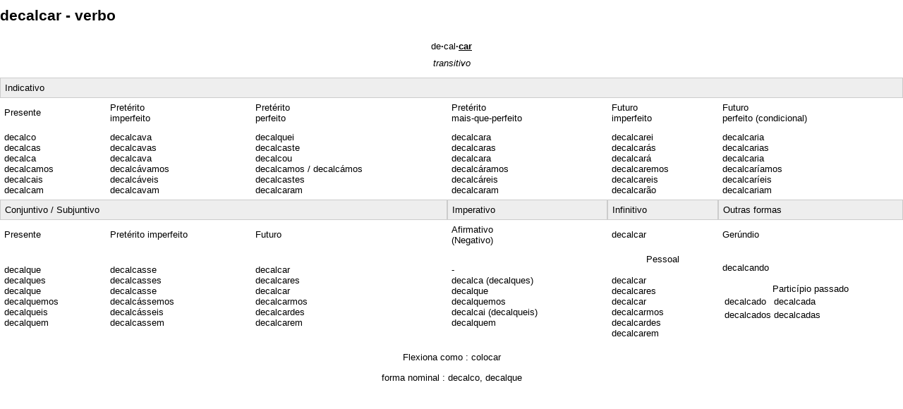

--- FILE ---
content_type: text/html; charset=UTF-8
request_url: http://www.portaldalinguaportuguesa.org/?action=lemma&lemma=95392&template=print
body_size: 1222
content:
<HTML margin=0 style='margin: 0px;'>
<HEAD>
<TITLE>decalcar (verbo) - </TITLE>
<meta http-equiv="content-type" content="text/html; charset=windows-1252">
<META name="Author" lang="en" content="Maarten Janssen">
<META name="abstract" lang="en" content="The Portal da Lingua Portuguesa provides lexical information about the Portuguese language, with a focus on European Portuguese.">
<META name="copyright" content="&copy; 2006, Maarten Janssen">
<link rel="stylesheet" type="text/css" href="print.css">
</HEAD>
<html>
<body style='margin: 0px;' onLoad='print(); this.close();'>
	<h1>decalcar - verbo</h1><center>
					<div style='float: right; clear: right;margin-top: -35px;' class=noprintbox><a href='/?action=lemma&lemma=95392&template=print&template=print' title='imprimir este página' target=print border=0><img src='Images/print_but.gif' border=0></a></div><p title='Divisão silábica' style='text-decoration: none;'><a class=syllables href='?action=syllables'>de<b>&middot;</b>cal<b>&middot;</b><u><b>car</b></u></a></p><p style='margin-top: -5px;'><i>transitivo</i></p><table width=100% cellspacing=0 cellpadding=6 id=classtable>
<tr><th colspan=6>Indicativo</th>
<tr>
	<td class=subh>Presente
	<td class=subh>Pret&eacute;rito<br>imperfeito
	<td class=subh>Pret&eacute;rito<br>perfeito
	<td class=subh>Pret&eacute;rito<br>mais-que-perfeito
	<td class=subh>Futuro<br>imperfeito
	<td class=subh>Futuro<br>perfeito (condicional)

<tr>
<td>decalco<br>decalcas<br>decalca<br>decalcamos<br>decalcais<br>decalcam
<td>decalcava<br>decalcavas<br>decalcava<br>decalcávamos<br>decalcáveis<br>decalcavam
<td>decalquei<br>decalcaste<br>decalcou<br>decalcamos  /  decalcámos<br>decalcastes<br>decalcaram
<td>decalcara<br>decalcaras<br>decalcara<br>decalcáramos<br>decalcáreis<br>decalcaram
<td>decalcarei<br>decalcarás<br>decalcará<br>decalcaremos<br>decalcareis<br>decalcarão
<td>decalcaria<br>decalcarias<br>decalcaria<br>decalcaríamos<br>decalcaríeis<br>decalcariam			

<tr><th colspan=3>Conjuntivo / Subjuntivo
	<th>Imperativo
	<th>Infinitivo
	<th>Outras formas
	
	<tr>
		<td class=subh>Presente
		<td class=subh>Pretérito imperfeito
		<td class=subh>Futuro
		<td class=subh>Afirmativo<br>(Negativo)
		<td>decalcar
		<td class=subh>Ger&uacute;ndio

<tr>
<td>decalque<br>decalques<br>decalque<br>decalquemos<br>decalqueis<br>decalquem
<td>decalcasse<br>decalcasses<br>decalcasse<br>decalcássemos<br>decalcásseis<br>decalcassem
<td>decalcar<br>decalcares<br>decalcar<br>decalcarmos<br>decalcardes<br>decalcarem
<td>-<br>decalca (decalques)<br>decalque<br>decalquemos<br>decalcai (decalqueis)<br>decalquem
<td><center><div class=subh>Pessoal</div></center><br>decalcar<br>decalcares<br>decalcar<br>decalcarmos<br>decalcardes<br>decalcarem
<td>decalcando
	<br><br><center><div class=subh>Partic&iacute;pio passado</div></center>
	
<table><tr><td>decalcado<td>decalcada<tr><td>decalcados<td>decalcadas</table>
<table><tr><td><td><tr><td><td></table>
</table>
<p>Flexiona como : <a href='paradigm.php?paradigm=VRB02'>colocar</a></p><p>forma nominal : <a href="index.php?action=lemma&lemma=69875">decalco</a>, <a href="index.php?action=lemma&lemma=56992">decalque</a>
</body>
</html>
